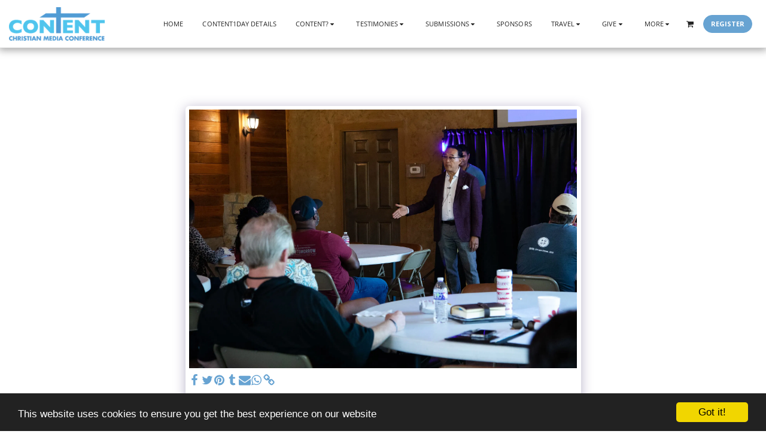

--- FILE ---
content_type: text/html; charset=utf-8
request_url: https://www.google.com/recaptcha/api2/anchor?ar=1&k=6LektKoUAAAAAFTSxvJZIXR5XNNKyrZZucAtJV05&co=aHR0cHM6Ly93d3cuY2hyaXN0aWFubWVkaWFjb25mZXJlbmNlLmNvbTo0NDM.&hl=en&v=PoyoqOPhxBO7pBk68S4YbpHZ&size=normal&anchor-ms=20000&execute-ms=30000&cb=i3kfd9qbxnw8
body_size: 49508
content:
<!DOCTYPE HTML><html dir="ltr" lang="en"><head><meta http-equiv="Content-Type" content="text/html; charset=UTF-8">
<meta http-equiv="X-UA-Compatible" content="IE=edge">
<title>reCAPTCHA</title>
<style type="text/css">
/* cyrillic-ext */
@font-face {
  font-family: 'Roboto';
  font-style: normal;
  font-weight: 400;
  font-stretch: 100%;
  src: url(//fonts.gstatic.com/s/roboto/v48/KFO7CnqEu92Fr1ME7kSn66aGLdTylUAMa3GUBHMdazTgWw.woff2) format('woff2');
  unicode-range: U+0460-052F, U+1C80-1C8A, U+20B4, U+2DE0-2DFF, U+A640-A69F, U+FE2E-FE2F;
}
/* cyrillic */
@font-face {
  font-family: 'Roboto';
  font-style: normal;
  font-weight: 400;
  font-stretch: 100%;
  src: url(//fonts.gstatic.com/s/roboto/v48/KFO7CnqEu92Fr1ME7kSn66aGLdTylUAMa3iUBHMdazTgWw.woff2) format('woff2');
  unicode-range: U+0301, U+0400-045F, U+0490-0491, U+04B0-04B1, U+2116;
}
/* greek-ext */
@font-face {
  font-family: 'Roboto';
  font-style: normal;
  font-weight: 400;
  font-stretch: 100%;
  src: url(//fonts.gstatic.com/s/roboto/v48/KFO7CnqEu92Fr1ME7kSn66aGLdTylUAMa3CUBHMdazTgWw.woff2) format('woff2');
  unicode-range: U+1F00-1FFF;
}
/* greek */
@font-face {
  font-family: 'Roboto';
  font-style: normal;
  font-weight: 400;
  font-stretch: 100%;
  src: url(//fonts.gstatic.com/s/roboto/v48/KFO7CnqEu92Fr1ME7kSn66aGLdTylUAMa3-UBHMdazTgWw.woff2) format('woff2');
  unicode-range: U+0370-0377, U+037A-037F, U+0384-038A, U+038C, U+038E-03A1, U+03A3-03FF;
}
/* math */
@font-face {
  font-family: 'Roboto';
  font-style: normal;
  font-weight: 400;
  font-stretch: 100%;
  src: url(//fonts.gstatic.com/s/roboto/v48/KFO7CnqEu92Fr1ME7kSn66aGLdTylUAMawCUBHMdazTgWw.woff2) format('woff2');
  unicode-range: U+0302-0303, U+0305, U+0307-0308, U+0310, U+0312, U+0315, U+031A, U+0326-0327, U+032C, U+032F-0330, U+0332-0333, U+0338, U+033A, U+0346, U+034D, U+0391-03A1, U+03A3-03A9, U+03B1-03C9, U+03D1, U+03D5-03D6, U+03F0-03F1, U+03F4-03F5, U+2016-2017, U+2034-2038, U+203C, U+2040, U+2043, U+2047, U+2050, U+2057, U+205F, U+2070-2071, U+2074-208E, U+2090-209C, U+20D0-20DC, U+20E1, U+20E5-20EF, U+2100-2112, U+2114-2115, U+2117-2121, U+2123-214F, U+2190, U+2192, U+2194-21AE, U+21B0-21E5, U+21F1-21F2, U+21F4-2211, U+2213-2214, U+2216-22FF, U+2308-230B, U+2310, U+2319, U+231C-2321, U+2336-237A, U+237C, U+2395, U+239B-23B7, U+23D0, U+23DC-23E1, U+2474-2475, U+25AF, U+25B3, U+25B7, U+25BD, U+25C1, U+25CA, U+25CC, U+25FB, U+266D-266F, U+27C0-27FF, U+2900-2AFF, U+2B0E-2B11, U+2B30-2B4C, U+2BFE, U+3030, U+FF5B, U+FF5D, U+1D400-1D7FF, U+1EE00-1EEFF;
}
/* symbols */
@font-face {
  font-family: 'Roboto';
  font-style: normal;
  font-weight: 400;
  font-stretch: 100%;
  src: url(//fonts.gstatic.com/s/roboto/v48/KFO7CnqEu92Fr1ME7kSn66aGLdTylUAMaxKUBHMdazTgWw.woff2) format('woff2');
  unicode-range: U+0001-000C, U+000E-001F, U+007F-009F, U+20DD-20E0, U+20E2-20E4, U+2150-218F, U+2190, U+2192, U+2194-2199, U+21AF, U+21E6-21F0, U+21F3, U+2218-2219, U+2299, U+22C4-22C6, U+2300-243F, U+2440-244A, U+2460-24FF, U+25A0-27BF, U+2800-28FF, U+2921-2922, U+2981, U+29BF, U+29EB, U+2B00-2BFF, U+4DC0-4DFF, U+FFF9-FFFB, U+10140-1018E, U+10190-1019C, U+101A0, U+101D0-101FD, U+102E0-102FB, U+10E60-10E7E, U+1D2C0-1D2D3, U+1D2E0-1D37F, U+1F000-1F0FF, U+1F100-1F1AD, U+1F1E6-1F1FF, U+1F30D-1F30F, U+1F315, U+1F31C, U+1F31E, U+1F320-1F32C, U+1F336, U+1F378, U+1F37D, U+1F382, U+1F393-1F39F, U+1F3A7-1F3A8, U+1F3AC-1F3AF, U+1F3C2, U+1F3C4-1F3C6, U+1F3CA-1F3CE, U+1F3D4-1F3E0, U+1F3ED, U+1F3F1-1F3F3, U+1F3F5-1F3F7, U+1F408, U+1F415, U+1F41F, U+1F426, U+1F43F, U+1F441-1F442, U+1F444, U+1F446-1F449, U+1F44C-1F44E, U+1F453, U+1F46A, U+1F47D, U+1F4A3, U+1F4B0, U+1F4B3, U+1F4B9, U+1F4BB, U+1F4BF, U+1F4C8-1F4CB, U+1F4D6, U+1F4DA, U+1F4DF, U+1F4E3-1F4E6, U+1F4EA-1F4ED, U+1F4F7, U+1F4F9-1F4FB, U+1F4FD-1F4FE, U+1F503, U+1F507-1F50B, U+1F50D, U+1F512-1F513, U+1F53E-1F54A, U+1F54F-1F5FA, U+1F610, U+1F650-1F67F, U+1F687, U+1F68D, U+1F691, U+1F694, U+1F698, U+1F6AD, U+1F6B2, U+1F6B9-1F6BA, U+1F6BC, U+1F6C6-1F6CF, U+1F6D3-1F6D7, U+1F6E0-1F6EA, U+1F6F0-1F6F3, U+1F6F7-1F6FC, U+1F700-1F7FF, U+1F800-1F80B, U+1F810-1F847, U+1F850-1F859, U+1F860-1F887, U+1F890-1F8AD, U+1F8B0-1F8BB, U+1F8C0-1F8C1, U+1F900-1F90B, U+1F93B, U+1F946, U+1F984, U+1F996, U+1F9E9, U+1FA00-1FA6F, U+1FA70-1FA7C, U+1FA80-1FA89, U+1FA8F-1FAC6, U+1FACE-1FADC, U+1FADF-1FAE9, U+1FAF0-1FAF8, U+1FB00-1FBFF;
}
/* vietnamese */
@font-face {
  font-family: 'Roboto';
  font-style: normal;
  font-weight: 400;
  font-stretch: 100%;
  src: url(//fonts.gstatic.com/s/roboto/v48/KFO7CnqEu92Fr1ME7kSn66aGLdTylUAMa3OUBHMdazTgWw.woff2) format('woff2');
  unicode-range: U+0102-0103, U+0110-0111, U+0128-0129, U+0168-0169, U+01A0-01A1, U+01AF-01B0, U+0300-0301, U+0303-0304, U+0308-0309, U+0323, U+0329, U+1EA0-1EF9, U+20AB;
}
/* latin-ext */
@font-face {
  font-family: 'Roboto';
  font-style: normal;
  font-weight: 400;
  font-stretch: 100%;
  src: url(//fonts.gstatic.com/s/roboto/v48/KFO7CnqEu92Fr1ME7kSn66aGLdTylUAMa3KUBHMdazTgWw.woff2) format('woff2');
  unicode-range: U+0100-02BA, U+02BD-02C5, U+02C7-02CC, U+02CE-02D7, U+02DD-02FF, U+0304, U+0308, U+0329, U+1D00-1DBF, U+1E00-1E9F, U+1EF2-1EFF, U+2020, U+20A0-20AB, U+20AD-20C0, U+2113, U+2C60-2C7F, U+A720-A7FF;
}
/* latin */
@font-face {
  font-family: 'Roboto';
  font-style: normal;
  font-weight: 400;
  font-stretch: 100%;
  src: url(//fonts.gstatic.com/s/roboto/v48/KFO7CnqEu92Fr1ME7kSn66aGLdTylUAMa3yUBHMdazQ.woff2) format('woff2');
  unicode-range: U+0000-00FF, U+0131, U+0152-0153, U+02BB-02BC, U+02C6, U+02DA, U+02DC, U+0304, U+0308, U+0329, U+2000-206F, U+20AC, U+2122, U+2191, U+2193, U+2212, U+2215, U+FEFF, U+FFFD;
}
/* cyrillic-ext */
@font-face {
  font-family: 'Roboto';
  font-style: normal;
  font-weight: 500;
  font-stretch: 100%;
  src: url(//fonts.gstatic.com/s/roboto/v48/KFO7CnqEu92Fr1ME7kSn66aGLdTylUAMa3GUBHMdazTgWw.woff2) format('woff2');
  unicode-range: U+0460-052F, U+1C80-1C8A, U+20B4, U+2DE0-2DFF, U+A640-A69F, U+FE2E-FE2F;
}
/* cyrillic */
@font-face {
  font-family: 'Roboto';
  font-style: normal;
  font-weight: 500;
  font-stretch: 100%;
  src: url(//fonts.gstatic.com/s/roboto/v48/KFO7CnqEu92Fr1ME7kSn66aGLdTylUAMa3iUBHMdazTgWw.woff2) format('woff2');
  unicode-range: U+0301, U+0400-045F, U+0490-0491, U+04B0-04B1, U+2116;
}
/* greek-ext */
@font-face {
  font-family: 'Roboto';
  font-style: normal;
  font-weight: 500;
  font-stretch: 100%;
  src: url(//fonts.gstatic.com/s/roboto/v48/KFO7CnqEu92Fr1ME7kSn66aGLdTylUAMa3CUBHMdazTgWw.woff2) format('woff2');
  unicode-range: U+1F00-1FFF;
}
/* greek */
@font-face {
  font-family: 'Roboto';
  font-style: normal;
  font-weight: 500;
  font-stretch: 100%;
  src: url(//fonts.gstatic.com/s/roboto/v48/KFO7CnqEu92Fr1ME7kSn66aGLdTylUAMa3-UBHMdazTgWw.woff2) format('woff2');
  unicode-range: U+0370-0377, U+037A-037F, U+0384-038A, U+038C, U+038E-03A1, U+03A3-03FF;
}
/* math */
@font-face {
  font-family: 'Roboto';
  font-style: normal;
  font-weight: 500;
  font-stretch: 100%;
  src: url(//fonts.gstatic.com/s/roboto/v48/KFO7CnqEu92Fr1ME7kSn66aGLdTylUAMawCUBHMdazTgWw.woff2) format('woff2');
  unicode-range: U+0302-0303, U+0305, U+0307-0308, U+0310, U+0312, U+0315, U+031A, U+0326-0327, U+032C, U+032F-0330, U+0332-0333, U+0338, U+033A, U+0346, U+034D, U+0391-03A1, U+03A3-03A9, U+03B1-03C9, U+03D1, U+03D5-03D6, U+03F0-03F1, U+03F4-03F5, U+2016-2017, U+2034-2038, U+203C, U+2040, U+2043, U+2047, U+2050, U+2057, U+205F, U+2070-2071, U+2074-208E, U+2090-209C, U+20D0-20DC, U+20E1, U+20E5-20EF, U+2100-2112, U+2114-2115, U+2117-2121, U+2123-214F, U+2190, U+2192, U+2194-21AE, U+21B0-21E5, U+21F1-21F2, U+21F4-2211, U+2213-2214, U+2216-22FF, U+2308-230B, U+2310, U+2319, U+231C-2321, U+2336-237A, U+237C, U+2395, U+239B-23B7, U+23D0, U+23DC-23E1, U+2474-2475, U+25AF, U+25B3, U+25B7, U+25BD, U+25C1, U+25CA, U+25CC, U+25FB, U+266D-266F, U+27C0-27FF, U+2900-2AFF, U+2B0E-2B11, U+2B30-2B4C, U+2BFE, U+3030, U+FF5B, U+FF5D, U+1D400-1D7FF, U+1EE00-1EEFF;
}
/* symbols */
@font-face {
  font-family: 'Roboto';
  font-style: normal;
  font-weight: 500;
  font-stretch: 100%;
  src: url(//fonts.gstatic.com/s/roboto/v48/KFO7CnqEu92Fr1ME7kSn66aGLdTylUAMaxKUBHMdazTgWw.woff2) format('woff2');
  unicode-range: U+0001-000C, U+000E-001F, U+007F-009F, U+20DD-20E0, U+20E2-20E4, U+2150-218F, U+2190, U+2192, U+2194-2199, U+21AF, U+21E6-21F0, U+21F3, U+2218-2219, U+2299, U+22C4-22C6, U+2300-243F, U+2440-244A, U+2460-24FF, U+25A0-27BF, U+2800-28FF, U+2921-2922, U+2981, U+29BF, U+29EB, U+2B00-2BFF, U+4DC0-4DFF, U+FFF9-FFFB, U+10140-1018E, U+10190-1019C, U+101A0, U+101D0-101FD, U+102E0-102FB, U+10E60-10E7E, U+1D2C0-1D2D3, U+1D2E0-1D37F, U+1F000-1F0FF, U+1F100-1F1AD, U+1F1E6-1F1FF, U+1F30D-1F30F, U+1F315, U+1F31C, U+1F31E, U+1F320-1F32C, U+1F336, U+1F378, U+1F37D, U+1F382, U+1F393-1F39F, U+1F3A7-1F3A8, U+1F3AC-1F3AF, U+1F3C2, U+1F3C4-1F3C6, U+1F3CA-1F3CE, U+1F3D4-1F3E0, U+1F3ED, U+1F3F1-1F3F3, U+1F3F5-1F3F7, U+1F408, U+1F415, U+1F41F, U+1F426, U+1F43F, U+1F441-1F442, U+1F444, U+1F446-1F449, U+1F44C-1F44E, U+1F453, U+1F46A, U+1F47D, U+1F4A3, U+1F4B0, U+1F4B3, U+1F4B9, U+1F4BB, U+1F4BF, U+1F4C8-1F4CB, U+1F4D6, U+1F4DA, U+1F4DF, U+1F4E3-1F4E6, U+1F4EA-1F4ED, U+1F4F7, U+1F4F9-1F4FB, U+1F4FD-1F4FE, U+1F503, U+1F507-1F50B, U+1F50D, U+1F512-1F513, U+1F53E-1F54A, U+1F54F-1F5FA, U+1F610, U+1F650-1F67F, U+1F687, U+1F68D, U+1F691, U+1F694, U+1F698, U+1F6AD, U+1F6B2, U+1F6B9-1F6BA, U+1F6BC, U+1F6C6-1F6CF, U+1F6D3-1F6D7, U+1F6E0-1F6EA, U+1F6F0-1F6F3, U+1F6F7-1F6FC, U+1F700-1F7FF, U+1F800-1F80B, U+1F810-1F847, U+1F850-1F859, U+1F860-1F887, U+1F890-1F8AD, U+1F8B0-1F8BB, U+1F8C0-1F8C1, U+1F900-1F90B, U+1F93B, U+1F946, U+1F984, U+1F996, U+1F9E9, U+1FA00-1FA6F, U+1FA70-1FA7C, U+1FA80-1FA89, U+1FA8F-1FAC6, U+1FACE-1FADC, U+1FADF-1FAE9, U+1FAF0-1FAF8, U+1FB00-1FBFF;
}
/* vietnamese */
@font-face {
  font-family: 'Roboto';
  font-style: normal;
  font-weight: 500;
  font-stretch: 100%;
  src: url(//fonts.gstatic.com/s/roboto/v48/KFO7CnqEu92Fr1ME7kSn66aGLdTylUAMa3OUBHMdazTgWw.woff2) format('woff2');
  unicode-range: U+0102-0103, U+0110-0111, U+0128-0129, U+0168-0169, U+01A0-01A1, U+01AF-01B0, U+0300-0301, U+0303-0304, U+0308-0309, U+0323, U+0329, U+1EA0-1EF9, U+20AB;
}
/* latin-ext */
@font-face {
  font-family: 'Roboto';
  font-style: normal;
  font-weight: 500;
  font-stretch: 100%;
  src: url(//fonts.gstatic.com/s/roboto/v48/KFO7CnqEu92Fr1ME7kSn66aGLdTylUAMa3KUBHMdazTgWw.woff2) format('woff2');
  unicode-range: U+0100-02BA, U+02BD-02C5, U+02C7-02CC, U+02CE-02D7, U+02DD-02FF, U+0304, U+0308, U+0329, U+1D00-1DBF, U+1E00-1E9F, U+1EF2-1EFF, U+2020, U+20A0-20AB, U+20AD-20C0, U+2113, U+2C60-2C7F, U+A720-A7FF;
}
/* latin */
@font-face {
  font-family: 'Roboto';
  font-style: normal;
  font-weight: 500;
  font-stretch: 100%;
  src: url(//fonts.gstatic.com/s/roboto/v48/KFO7CnqEu92Fr1ME7kSn66aGLdTylUAMa3yUBHMdazQ.woff2) format('woff2');
  unicode-range: U+0000-00FF, U+0131, U+0152-0153, U+02BB-02BC, U+02C6, U+02DA, U+02DC, U+0304, U+0308, U+0329, U+2000-206F, U+20AC, U+2122, U+2191, U+2193, U+2212, U+2215, U+FEFF, U+FFFD;
}
/* cyrillic-ext */
@font-face {
  font-family: 'Roboto';
  font-style: normal;
  font-weight: 900;
  font-stretch: 100%;
  src: url(//fonts.gstatic.com/s/roboto/v48/KFO7CnqEu92Fr1ME7kSn66aGLdTylUAMa3GUBHMdazTgWw.woff2) format('woff2');
  unicode-range: U+0460-052F, U+1C80-1C8A, U+20B4, U+2DE0-2DFF, U+A640-A69F, U+FE2E-FE2F;
}
/* cyrillic */
@font-face {
  font-family: 'Roboto';
  font-style: normal;
  font-weight: 900;
  font-stretch: 100%;
  src: url(//fonts.gstatic.com/s/roboto/v48/KFO7CnqEu92Fr1ME7kSn66aGLdTylUAMa3iUBHMdazTgWw.woff2) format('woff2');
  unicode-range: U+0301, U+0400-045F, U+0490-0491, U+04B0-04B1, U+2116;
}
/* greek-ext */
@font-face {
  font-family: 'Roboto';
  font-style: normal;
  font-weight: 900;
  font-stretch: 100%;
  src: url(//fonts.gstatic.com/s/roboto/v48/KFO7CnqEu92Fr1ME7kSn66aGLdTylUAMa3CUBHMdazTgWw.woff2) format('woff2');
  unicode-range: U+1F00-1FFF;
}
/* greek */
@font-face {
  font-family: 'Roboto';
  font-style: normal;
  font-weight: 900;
  font-stretch: 100%;
  src: url(//fonts.gstatic.com/s/roboto/v48/KFO7CnqEu92Fr1ME7kSn66aGLdTylUAMa3-UBHMdazTgWw.woff2) format('woff2');
  unicode-range: U+0370-0377, U+037A-037F, U+0384-038A, U+038C, U+038E-03A1, U+03A3-03FF;
}
/* math */
@font-face {
  font-family: 'Roboto';
  font-style: normal;
  font-weight: 900;
  font-stretch: 100%;
  src: url(//fonts.gstatic.com/s/roboto/v48/KFO7CnqEu92Fr1ME7kSn66aGLdTylUAMawCUBHMdazTgWw.woff2) format('woff2');
  unicode-range: U+0302-0303, U+0305, U+0307-0308, U+0310, U+0312, U+0315, U+031A, U+0326-0327, U+032C, U+032F-0330, U+0332-0333, U+0338, U+033A, U+0346, U+034D, U+0391-03A1, U+03A3-03A9, U+03B1-03C9, U+03D1, U+03D5-03D6, U+03F0-03F1, U+03F4-03F5, U+2016-2017, U+2034-2038, U+203C, U+2040, U+2043, U+2047, U+2050, U+2057, U+205F, U+2070-2071, U+2074-208E, U+2090-209C, U+20D0-20DC, U+20E1, U+20E5-20EF, U+2100-2112, U+2114-2115, U+2117-2121, U+2123-214F, U+2190, U+2192, U+2194-21AE, U+21B0-21E5, U+21F1-21F2, U+21F4-2211, U+2213-2214, U+2216-22FF, U+2308-230B, U+2310, U+2319, U+231C-2321, U+2336-237A, U+237C, U+2395, U+239B-23B7, U+23D0, U+23DC-23E1, U+2474-2475, U+25AF, U+25B3, U+25B7, U+25BD, U+25C1, U+25CA, U+25CC, U+25FB, U+266D-266F, U+27C0-27FF, U+2900-2AFF, U+2B0E-2B11, U+2B30-2B4C, U+2BFE, U+3030, U+FF5B, U+FF5D, U+1D400-1D7FF, U+1EE00-1EEFF;
}
/* symbols */
@font-face {
  font-family: 'Roboto';
  font-style: normal;
  font-weight: 900;
  font-stretch: 100%;
  src: url(//fonts.gstatic.com/s/roboto/v48/KFO7CnqEu92Fr1ME7kSn66aGLdTylUAMaxKUBHMdazTgWw.woff2) format('woff2');
  unicode-range: U+0001-000C, U+000E-001F, U+007F-009F, U+20DD-20E0, U+20E2-20E4, U+2150-218F, U+2190, U+2192, U+2194-2199, U+21AF, U+21E6-21F0, U+21F3, U+2218-2219, U+2299, U+22C4-22C6, U+2300-243F, U+2440-244A, U+2460-24FF, U+25A0-27BF, U+2800-28FF, U+2921-2922, U+2981, U+29BF, U+29EB, U+2B00-2BFF, U+4DC0-4DFF, U+FFF9-FFFB, U+10140-1018E, U+10190-1019C, U+101A0, U+101D0-101FD, U+102E0-102FB, U+10E60-10E7E, U+1D2C0-1D2D3, U+1D2E0-1D37F, U+1F000-1F0FF, U+1F100-1F1AD, U+1F1E6-1F1FF, U+1F30D-1F30F, U+1F315, U+1F31C, U+1F31E, U+1F320-1F32C, U+1F336, U+1F378, U+1F37D, U+1F382, U+1F393-1F39F, U+1F3A7-1F3A8, U+1F3AC-1F3AF, U+1F3C2, U+1F3C4-1F3C6, U+1F3CA-1F3CE, U+1F3D4-1F3E0, U+1F3ED, U+1F3F1-1F3F3, U+1F3F5-1F3F7, U+1F408, U+1F415, U+1F41F, U+1F426, U+1F43F, U+1F441-1F442, U+1F444, U+1F446-1F449, U+1F44C-1F44E, U+1F453, U+1F46A, U+1F47D, U+1F4A3, U+1F4B0, U+1F4B3, U+1F4B9, U+1F4BB, U+1F4BF, U+1F4C8-1F4CB, U+1F4D6, U+1F4DA, U+1F4DF, U+1F4E3-1F4E6, U+1F4EA-1F4ED, U+1F4F7, U+1F4F9-1F4FB, U+1F4FD-1F4FE, U+1F503, U+1F507-1F50B, U+1F50D, U+1F512-1F513, U+1F53E-1F54A, U+1F54F-1F5FA, U+1F610, U+1F650-1F67F, U+1F687, U+1F68D, U+1F691, U+1F694, U+1F698, U+1F6AD, U+1F6B2, U+1F6B9-1F6BA, U+1F6BC, U+1F6C6-1F6CF, U+1F6D3-1F6D7, U+1F6E0-1F6EA, U+1F6F0-1F6F3, U+1F6F7-1F6FC, U+1F700-1F7FF, U+1F800-1F80B, U+1F810-1F847, U+1F850-1F859, U+1F860-1F887, U+1F890-1F8AD, U+1F8B0-1F8BB, U+1F8C0-1F8C1, U+1F900-1F90B, U+1F93B, U+1F946, U+1F984, U+1F996, U+1F9E9, U+1FA00-1FA6F, U+1FA70-1FA7C, U+1FA80-1FA89, U+1FA8F-1FAC6, U+1FACE-1FADC, U+1FADF-1FAE9, U+1FAF0-1FAF8, U+1FB00-1FBFF;
}
/* vietnamese */
@font-face {
  font-family: 'Roboto';
  font-style: normal;
  font-weight: 900;
  font-stretch: 100%;
  src: url(//fonts.gstatic.com/s/roboto/v48/KFO7CnqEu92Fr1ME7kSn66aGLdTylUAMa3OUBHMdazTgWw.woff2) format('woff2');
  unicode-range: U+0102-0103, U+0110-0111, U+0128-0129, U+0168-0169, U+01A0-01A1, U+01AF-01B0, U+0300-0301, U+0303-0304, U+0308-0309, U+0323, U+0329, U+1EA0-1EF9, U+20AB;
}
/* latin-ext */
@font-face {
  font-family: 'Roboto';
  font-style: normal;
  font-weight: 900;
  font-stretch: 100%;
  src: url(//fonts.gstatic.com/s/roboto/v48/KFO7CnqEu92Fr1ME7kSn66aGLdTylUAMa3KUBHMdazTgWw.woff2) format('woff2');
  unicode-range: U+0100-02BA, U+02BD-02C5, U+02C7-02CC, U+02CE-02D7, U+02DD-02FF, U+0304, U+0308, U+0329, U+1D00-1DBF, U+1E00-1E9F, U+1EF2-1EFF, U+2020, U+20A0-20AB, U+20AD-20C0, U+2113, U+2C60-2C7F, U+A720-A7FF;
}
/* latin */
@font-face {
  font-family: 'Roboto';
  font-style: normal;
  font-weight: 900;
  font-stretch: 100%;
  src: url(//fonts.gstatic.com/s/roboto/v48/KFO7CnqEu92Fr1ME7kSn66aGLdTylUAMa3yUBHMdazQ.woff2) format('woff2');
  unicode-range: U+0000-00FF, U+0131, U+0152-0153, U+02BB-02BC, U+02C6, U+02DA, U+02DC, U+0304, U+0308, U+0329, U+2000-206F, U+20AC, U+2122, U+2191, U+2193, U+2212, U+2215, U+FEFF, U+FFFD;
}

</style>
<link rel="stylesheet" type="text/css" href="https://www.gstatic.com/recaptcha/releases/PoyoqOPhxBO7pBk68S4YbpHZ/styles__ltr.css">
<script nonce="4Z_UCTKlTKuq3RgkI4d7Ww" type="text/javascript">window['__recaptcha_api'] = 'https://www.google.com/recaptcha/api2/';</script>
<script type="text/javascript" src="https://www.gstatic.com/recaptcha/releases/PoyoqOPhxBO7pBk68S4YbpHZ/recaptcha__en.js" nonce="4Z_UCTKlTKuq3RgkI4d7Ww">
      
    </script></head>
<body><div id="rc-anchor-alert" class="rc-anchor-alert"></div>
<input type="hidden" id="recaptcha-token" value="[base64]">
<script type="text/javascript" nonce="4Z_UCTKlTKuq3RgkI4d7Ww">
      recaptcha.anchor.Main.init("[\x22ainput\x22,[\x22bgdata\x22,\x22\x22,\[base64]/[base64]/bmV3IFpbdF0obVswXSk6Sz09Mj9uZXcgWlt0XShtWzBdLG1bMV0pOks9PTM/bmV3IFpbdF0obVswXSxtWzFdLG1bMl0pOks9PTQ/[base64]/[base64]/[base64]/[base64]/[base64]/[base64]/[base64]/[base64]/[base64]/[base64]/[base64]/[base64]/[base64]/[base64]\\u003d\\u003d\x22,\[base64]\x22,\x22TcOww7XCicO7FsOdwrnClHk2G8OeEVTChHkIw6bDqyLCpXk9RsO2w4UCw4zCilNtDw/DlsKmw7gxEMKSw4XDr8OdWMOAwroYcS/CmVbDiT9Ww5TContaQcKNFFTDqQ9Jw7plesKOB8K0OcKxWFoMwpImwpN/w6Mkw4Rlw6zDtxMpRXYlMsKAw6B4OsO0wo7Dh8OwN8Kpw7rDr15+HcOiU8K7T3DCrR5kwoRkw7TCoWpvZgFCw7HCg2AswollA8OPLMOkBSgDCyBqwrfCt2B3wojCq1fCu2DDq8K2XU/CkE9WFcO1w7F+w5soHsOxIEsYRsOTbcKYw6xsw5cvNilLa8O1w63Cp8OxL8K8OC/CqsKDC8KMwp3Dm8Ofw4YYw7zDrMO2wqpoDCoxwpfDjMOnTVfDpcO8TcOiwpU0UMOTQ1NZRjbDm8K7a8KewqfCkMO2YG/CgS/DhWnCpwdYX8OAAsOBwozDj8OLwpVewqpPXHhuEcOUwo0RKsOxSwPCusK+bkLDnA0HVEN0NVzCtcKewpQvACbCicKCWn7Djg/[base64]/GlvCocKvw40Sw5xew44kIMKkw4ptw4N/NBPDux7CjMK/w6Utw4wow53Cj8KED8KbXzvDgsOCFsOECXrCmsKqHhDDtnFkfRPDmDvDu1kxa8OFGcKDwpnDssK0XsKewro7w5E6UmExwrEhw5DCncOBYsKLw7QSwrY9BcKNwqXCjcOMwo0SHcKHw45mwp3ChWjCtsO5w6TCscK/w4hBDsKcV8KZwoLDrBXCjMKwwrEwOSEQfUPCjcK9QkoTMMKIVkPCi8OhwpvDtQcFw63DkUbCmnnCsAdFDMKkwrfCvlddwpXCgyFSwoLCsl3CvsKULEQ7wprCqcKsw7nDgFbCjcOxBsOeRgAXHh1kVcOowp/Dnl1SYAnDqsOewpfDrMK+a8Khw4ZAYw/CpsOCbxQawqzCvcOww79rw7YLw5PCmMO3a3UDecODCMOzw53CgsOXRcKcw4AgJcKcwqbDujpXRMKTd8OnMMOqNsKvJxDDscOdXFtwNxdywq9GIzVHKMKvwpxfdgVAw58Yw6/CtRzDpn9WwptqTTTCt8K9wqAbDsO7wqkvwq7DomrChyxwE2PClsK6K8O8BWTDkV3DtjMQw4vCh0RXKcKAwpdeQizDlsOIwq/DjcOAw5/CusOqW8OUOMKgX8OEQMOSwrp9fsKyewgswq/[base64]/cMKtYF/[base64]/CtV1Ow51GSsKCw4l2cnHCosKVX8KCwqoHwqECRn4XPMOhw6HDpsO+acK1BsO6w4LCkDgHw6zCmsKcB8KUNTjCgXBIwpTCp8Kiw67Dv8K9w6cmLsO2w5k9HMKlGXkyw7vCtXUPYltwJB/[base64]/Cv2UFw4LCqy3CncKMwp7CsE3DvyrCpsOeEBJHKMOrw5pSwp7CgMOTwp8bwrl+w6YPSMODwqTDncK2O0LCiMORwpc9w6zDhxAtw5DDqcKWCXYfcz/CgDNpYMOzaE7Dl8KmwpnCtC7Cr8OXw4jCusKWwpI+f8KiUcK0OcOWwozDtEpAwop4wo7CjV8ROcKoS8K1UBjCsH8ZEMKmwojDrcOdKwACCGjCrGjCgHbCq3USDcOQfsOZYm/ChVrDqQ3DnFfDrsOGTcOMwqLDrMO1woNmHhfDtcOkIsOewqPCncKrFsKPRQxXTnPDncOYOcOKLE0Cw7xZw7HDgwkYw6DDoMKLwp4vw6k/UlMXDi5bwqxXwrvCl3krf8K7w5zCswwiBjzDrAd9KcKEQsO5fx/Di8OwwqM+AMKjGwIHw4c8w5fDsMO0BRXDkGHDu8KhIyIQw7TCh8Kpw4XCscOLwp/CiVMXwp3CpkbCicOnFFxZaxomwqfCv8ORw6LCs8K3w54zXCBze1QgwqXCuXPDnkrClsO2w73DiMKLZFLDpEfCs8Omw6TDp8KiwrElSj/CplA3QTvDtcOXO2XCgXzCt8Ofwr/CnEwlURh1w6fDs13CuxhVEVp5wp7DkjphcRxkDcKNQMOmKiXDrMKoaMOlw5MnRi5Awr/CuMOHD8KBCgMVAcKSw47Dl03DoE0zw6DChsO0wq3CocK4w7XDtsKdw74owpvCtsOGO8KmwqTDoA86wq94S2TDssOJw4PDhcKAKsO4T2jDuMOCaRPDk37DhMKwwr0sJcK2w63DpHjCocKGZRlVNMKUTcO5w7DDhsKbwrZLwr/DlHJHw6DDjsKAwq8ZN8OtC8KQMlTCiMOuKcK6wq8PFkApWcKUw51Fwp9nBcKcc8Ktw6/CnFfCgcKGJcODQE7DgcOhNsK+F8OKw7dUw4zCvsKDV0sgNMO1NAYHw6Y9w5MKWnUae8KkEAVQHMOQMTjDhS3ClsKHwqo0w5bDgcKDw7XCrMKQQHUFwqZORcKTIATChcKDwoJwIAMiw5/[base64]/CmjYLRsKbw5ltwr3Dr8O4w4PCjD4kCW7DmMKVwp19wrXCiih+YcO/B8Khw4F2w5g9SwfDjMOMwq7CvB5Gw5TCnEJpw7TDvk0AwoTDnkZbwr1UOi7ClXzDhcObwqbChMKUwqh1w5rCncKPcwfDusONWsOlwos/wp8Kw5zCtUAnw6M0wpbDknNVw6bCo8Kswr94RDrDlUMPw4bCvHrDk2bDr8KLEMKAacK0wpLCvsOZw5TCv8KsGcK8wprDmcKxw4Fpw5tFQgQ/[base64]/SgjDqMOPGi87CcOsYcO/woDDuCHDnMKsw4HDlMO9w5HDi0BdJDsLwqMYKx7DvcKfwpk1w7Aow7A9wq/DocKHJSNnw4Jyw63Ct0zDnsOTdMOHFMO/[base64]/DjMK7w41ENsKeUsKCecOrAMK3wrxcwoAPw6vCrmZXwp7CilBzwrXDrBNaw7bDkER8a2VeT8Kaw5UvFMKoN8OJccKFM8K6b38xwq9YDQ/DrcOMwrLDkj/DqgozwqJfM8KnP8K+wq/CskNqQsOew6rDtjoow7HDmcO3wp9yw6PDlsKGGDbDicODX30zw7LCrsKZw5Fhw4gHw7vDsyh9wq3DkAx4w4/CscOtHcKYwqYFVcK9wqpaw5Fsw4DClMOBwpFJHsOOw43CpcKDw4RfwpfCrcOYw6LDmUHCkzoLOBvDgxhbVSl/F8OOY8OEw5sdwoIiw5bDvj0/w40PwrvDrxHCusKywrzDuMOuCcK2wrxWwrU8AEZ7PMOCw7sZwo7DjcKHwq3DjFTDnsO+NhRYTMKXCidefSAFCgfDoB5OwqbDjEVTX8KsF8OGw6DCmFLCvVwZwoctbcOULi58wpZbAX7DusKTw4BPwrJmY3zDm3AQV8Knw4Z7DsO3EFXCrsKEwo/DqmDDs8Okwp91w7lTA8OhQcKowpfDvsOoOEHCmsOaw7nDlMOVKnvDtlzDnzUCwo57wqvDm8OcdUjCiRHClcOkdBvCmsOSw5dRCMO/wosDwp4EMCwNbcKLE1zCtMOVw7J0w7TDu8OVw7gJWSXDnkzCuEdow6cRwpYyDB4dw4FYVDDDvylRw6/DjsKqD0sNw5Y5w5AWwofCrzvDmR7Co8O+w5/DoMKCOglGS8KxwpLDuCvDtww9OMOeP8Ouw4wWIMOIwoHDlcKOwoLDvsOJPiladTPDlVrCvsOwwqjCjyw8woTDk8OlDVDDncKNdcOqZsKPwoPDsAfCjgtbTWfCrmM6wpDChyxjSMOwFsK/c2fDjkTCglQ5VsOlNMK+wonCgkgrw53CrcKYwr5yAC3ClmdIMz/DjDwWwqfDkl3CikjCnChkwoYFwonCkH0NG2s5KsKqFlJwccO6wrFQwr87wpNUwpQJMEnDhB1zDcO6XsK3w4XCi8OOw7zCkUgBVsOwwqArV8OXA3A7Xl5mwocEwrZTwrrDlMKzGsOcw53Du8OSfBgZCH/DisOcw4Mgw5RMwp3DmmTCnsKPwq8hwpvCkifCicOJGxwDFEDDhcOvYhYpw6jDri7CjcOFw7JEFlwswoxmLcKEbsKpw68EwqVlBMKrw7/DosOSB8KcwpREPQTDmVtNQMKbU0/CoG94wpjColhUwqZ7ZcOKfFbCrQzDksOpWmfCnmguw61Ed8KbVMKWaHd7VV7CkzLCmMKPQ1LCvG/[base64]/CvsKnw6jCuCjDgQLDnMKiUALCo8OJdBXDocKIwq3DsGjDtsKDBjnDsMKxOMKBwrzCjwXClidXw7MICGHCm8O2CMKhcsKvbsO/UsKVwrggX17CkCjDnMKaF8OPwqvDjUjCozYQw5/CosKPw4XCh8O/YRnCu8OwwrpOCxvCmsOvIVJoeUzDlsKLEQYQdcKOKcKhcsKlw4jCqMORdcOBRsOWw54KB1DCp8OVw4nCkcOAw7tSwp/CsxlXJ8KdHWTCn8OjdxZXwrdjwpBLR8KVwqc7w5t8woXCh0HDncK8UcKkwpZXwr54w5TCjiUIw4jDo1PClMOjw4FscQRowr3Di0FGwrsyQMOBw6XDsn1iw5fCg8KgGcKwGxbCoS/DrV9bwoBUwqA4DMOBQnEqwpLCrcOCw4LDpcOEw5jChMOJK8KnO8KZwrjCicOCwpnCtcKZdcOQwpc1w5xzRMONw5zClcOew7/DjcKqw57CqyltwpHCt30TOSbCsXHCqQISwr3ClMO3WMKOwqDDsMKOw5g1VFTCqzPCkMKtwqHCjRwZwrIzc8O1w7XCksKuw5jDiMKnBcObIMKcw6/[base64]/[base64]/CpVvDp8Kyw6fDv1VCf8KrwoMID3gnfGPCmsOPTmjDu8KmwopJwoUzU3XDqDYCwqfDu8K+wrXCsMKfw4tudlwACG0kQRjClMOqdxhmw57CuD/Cmn0Ywq8ew7sQwpDDv8K0wooNw63Cv8KfwoLDph7DpRbDhhkWwqFPLU3Ch8KTw4PCqMKHwpvCtcK7dsO+esOgw6zDonbDj8Kvw4BWw7/[base64]/DuMK0w59OCcKvwoRNFcKpw44zOcK1ZEPCtsKpL8KeQH7Dmkhjwo4ARULCu8KKwrnDjsOpw4rDmsOqeFUAwozDjsKVwrw1T3HDn8OoeFXDt8OzY3XDssObw7QEXsODR8OOwrUKQm/DpMKYw4HDnifCs8Kyw5rDtXDDmcKcwrMzTH9NJEkMwrnDu8K0QCLDu1c+CcOHw5lfw5YJw5dRHWnCs8ObM23Cr8OLGcOjw7DDvxk6w6/CmlVOwpRJwpPDrSfDgMKRwot/McKiwoPDtcObw77Cu8KiwplhbUbDpSJcKMO7w63Cp8O7w6bDqsKIwq3Cq8KmLcOcdnLCiMO9wq4/UVZUCMOVPm3CssKFwo3Co8OWUcK5wrjDgmjCk8KqwofDkxRgw4DCv8KNBMO8DsKXRHR4O8KpTRksCjrCmDZDw5AKfB5QUMKLw5jDmUzDjWLDusObDMOjYMOnwpnCu8K0wrbCinY/w5FLw68Jc38OwpbDiMKvNWI1UsKXwqpjRsKNwpXCs3PDnsKoCsOQRsK8YMK9b8K3w6REwr1VwpMxw6MLwrAQfyTDghTCvl1Lw6gAwoo1JwfCusKVwoPCvMOWEm/DqyPDhMK9wrvCtCkWw7/Cg8K5aMKYVsOWw6/Ds31Jw5TCvgHDhsKRwpzCi8KLV8KPNDQ1woPCt3VMw5sEwqFVFTZGcl7DjMK3w7dqawV9w5nCijfDmAXDiUwYM3pKNVA2woBzwpbDrsOTwp7CocKUZcO/wocQwqYCwp9Fwq3DicOBwqPDv8K6KMKyID0ZcG5MV8O7w4dHw50Rwo0iw6LClj8jPldXaMKeMMKqVGLCp8O7fiRYwrnCucOvwoLCr2vDvU/[base64]/CuV4kXQjDuCbDrWwKJHYza8OFc8KBw6J9PC/CjwVFTcKefj98wocYw7PDqMKACMKnwpTChsKYw7w4w4R5O8KQB27DssOebcOYw4PDpzHCqcOnwrESWMO/RTDDiMKyAnpSTsOkwr/Dml/Ds8OkMR0pwpnCuzXCvsOWwp/CuMOXVSXDl8Oxwo/CoXbCo1MCw7/[base64]/CgsKbTUXCpsKzwqbDoMKcE8KjNGI2N8KYw5jDulthfRBQwp/DgMOBZsO6MlkiDMO9wofDncK6wotDw5fCtsOLKSnCg0V7eCYCV8OOw6RRwqzDvAvDssKIVMOXUMOfG11Bwq1vTw5QW1dpwpUHw6zDsMKbNcK3wpvDgF3CjsOxKsOQwot4w44Yw64nfF8teQvDo2lUV8KCwop4VxrDscO0ImFBw7R+T8OrEcOqbjQrw60/c8Oqw4vCmcKsbBHCkcOhN3Igw5cbUz9VecKuwqrCs1VzLcOJw5PCscKZwq3DmS7CisO5w73DoMOIccOKwrTDqsOhFsORwqzCq8OXw4EBW8OFwoQZw6LCrGNDwpYgw6MOwoIZfw7CuSVawqwIRMOtdsOHXMKKw69vNsKDWcKOw4/CjcOfdsKmw6rCrwkOUD/CpFnDrwHDisK1wrRIwrUKw5svN8KNwocRw6hJHxHCu8OywrHDuMOrwrfDtsKYwo7Di0/DnMO2w5MIwrEWwq/[base64]/[base64]/[base64]/LMKCBRjDn3drfXnCpcK4cm3DnsKgw7DDoBNFw7jCg8O8wrY+w6XCqsOZw4XCmMKSL8KoUktZDsOOwqASY1jDrsOnwpvCn2bDocOew5bCtsOUeGBSOBvChyLDhcKIERrClTXDtyPCq8OJw45Hw5trw7/CncOpwrrDm8O9JUfCqMKPw5QECQE2wo14OsOmMcK2J8KZwqlxwr/Dn8OgwqZSSsKUwqzDtzwRwqjDg8OIBMKvwqsuKsOsaMKKGMONbsOVwp/[base64]/Dp2vDlD1Yw7ZPLCEsesKWDsOpw5bCpsOtWXDDuMKNV8OMwrEzTcKJw5oqw5TDkwQaVsKkeVIeSMOrwr1qw5DCjgTCp1MyGXXDkcK4wpYDwo3Cnn/CkMKnwrl0w45HJCDCjid3wpXCgMKWEMKUw45Ew6R0WsOWV3EGw4rCsETDm8O+w4UndnstXmvClXbCuAIAwqjDnTfDl8OVT3XCrMK8dFjCpMKuAQdJw47DnsO7wq/Du8OmCkwEVsKlwphKOHl+wqYbCMK+WcKbw6hTVMKsJB8IVsObN8KJw4fClMKAw4QyRsKSPBvCpMONIwTCjsKgwr/DqEXDssOkI3h4DMOWw5TDglk1w4/Cg8OuVsOfw5x8C8OwZX7CpcKawrXCvQfCvRoxwpQEYUlgwrrCpQpUw4hKw6bDu8KXw6nDq8OfT0g9w5Exwr1QRsK+Z0HCtDjCiQAfwqjCl8KqP8KCPl9wwqt3woPCozAWckE/JjVxwqPCj8KUPsOTwq/Ci8KgAwU6HTpEFSLCpibDqsO4XSfCp8OcEMKka8Omw5QHw7gkwp/CoEZTIcOhwqltdMKHw53CucKNFcKybDjCiMO/IQDCk8K/HMOyw6bCkXbCgMODwoPDk1jCuibCnXnDkSg3wpgCw7U6b8Obw6U7QBUiw77CjDLCsMO7ZcKAQ3DCpcKaw5/[base64]/woFdwpPDgl/[base64]/w58TwqNVaMOrw6AMesOMVzBhXcO8w4kpw7rCvlA4Tw8VwpJTwpXDt2lcwqbDr8O/bAY0OsKfE33CkxTCsMKtVsKyLUvDml7CisKRR8KFwq9RwozChcKIKEbCosOxSD1kwqNrSDPDs1jDuj7DvUfCl0dvw6t3wo5ewpVBw5YYwoPDs8O+cMOjXsKAwozDmsO8wo5Td8O6IQLCksOcwonCnMKhwr4/[base64]/[base64]/CgFhCwoplw5EGYcKRwofDmTLDi1ACTkZmwrHCgDvCgivCgFN8wq7ClwrCrEU3w7wmw6nDoT3CucKIbcKBwrPDqsO2w7A8STxTw5FCbsOtwpXCoWnCosKVw6wOwrDCuMKfw6XCnApywqTDsztsHcOUAQV/w6PDhsOiw6jDpjxTecK8HMOWw5p8fcODLypywoolQsOKw5RXw5Qmw7XCr1kww7PDhsO7w6HCn8Ozd0YuFMOcIBbDsl7DtwZGwpjCmMKpwrfDhjnDi8K+eFnDhMKawr3CjMKoM1bCmkLDhEo1wr/[base64]/wpLDvjUSwp/DtU5Aw4/DsMO2wq94woHCt2zCgFDCtsKQT8KQIMOOw7U/wqRuwqrChsKmbl1uf2PCi8KCw4Vfw53Csxsgw79mEsKlwr7DicK4I8K7wrHDrcKXw7YTwpJaIUx9wqErJzfCpXnDscOdCHnCoEnCvB1hKcOdwpXDuCQ3wq3CjsKiD3Ruw5/DhMODY8OPBy/DjCXCsCAJwq5xbG7DncOVwpNOZVDDpkHDuMOMZGrDlcKSMBtuL8K9Hw5GwojCh8OBSWNVw4NhSXkcw5kTWATDvsOTw6IXK8OCwoXCicOSJFXChcOcw4bDhC3DnsOBw5glwowYOljCtsK1J8O+ZDrCssOOIGPCl8Olwrd3Uyg1w6klDEZ5bcK5wqp/wp/DrcOhw7pxSjrCsWFEwqh7w5IUw6Vcw64aw6PDu8Krw4cqKMORNzjCmcOqwoUxwoHCnWvDrMOpwqQBLXURw77Dk8KGwoBSEg8Nw7HCtWLDo8ODeMK9wrnCnkVbw5RTwrozw7jDr8Kaw6ABWgvCk2/DqEXCnMOTX8KiwqNNw4HDucOyeQ3ChX3DmkjDiV3CusOvasOhdsKaWFLDrMK6w5jCh8OVDcKHw7vDvcO8Z8KdAcK2PMONw5pWR8OABMOUw5fCksKYwpkGwo1Lwq0sw7MRw67DqMK+w47Ch8K6ZToIGANUc2JVw5haw4HDucKww73Col/[base64]/CmVMPeCZowpUrwo7Cs27Dj0HCsyRZwq7CuWjDi1HCiy/DrsO5w6sDw55GK0rDmsKuwqo3w5A5HMKHw6LDocKowpjCtytGwrfCqsKgZMO+wo7Dk8OQw5R5wo3CksKUwr9BwqPCscOBwqBQwoDDrDExwpDCvMOSw7NBw5pWw6wKB8KycCHDv2/Di8KLwoIdwqvDh8OEU0/CmMKKwq/CnmN2LcKYw75vwrDCpMKEfMKzFCfCinHCgDrDnjw9OcKSJhHChMKKw5JewpAVM8KFw7XDuWrDucO5IBjDrEYfVcKbVcKxZXvCmSDDr2XDuEp+XsKYwrDDtRxrE2ENcR1lAFNDw6JGKD/DtlPDs8KZw5PCm18dbX/DvBc9OWbClsOgw4sCSsKVXGU3wqZVWnV4w4nDvsOYw6DCqy8hwq5XQh82woolw4HCqxp6woVPN8KNwozCuMOQw4IIw7lVBMKcwrfDt8KNEMOTwqPDo1XDqg/CvcOEwr3CgzloNyhow5zDlznDgcKQDTzCiDcQw7PDuxzCsicnw4pZwq7DpMOVwrBVwqbCoyfDvcOiwoQcFRY/wq0LL8KSw7fCnlPDgErCpD/[base64]/CrDdyw5TDk8KfacOYw7rDhS7Cv8OvScO5DDVyOcKgaj5Qwok0wr4kw6hzw5w6w4ZBZ8O6wqNhwqjDlMOUwrAEwpzDt3AoVcKgfcOhNsKKw57DsUhxVMKAc8OfQFrCmgbDrBnCsgJ3dw3CnwsZw63DjmXCino6X8Kxw5jCrMOOw5/CmUFVWcOmTxM5w6oZw6/CjhDDqcKlw6EPwoLDq8O3VMKiDsKqFcOneMOQwqdXSsOhSzQcasKCwrTCpsK5woDDvMKVw4HCp8KDEUNefxLDkMOfTF1xXzQBcTF0w5fCqsKEPwvDr8O7NU/CuERRwp80w6XCs8Kdw595A8Otwp8/WxbCucKOw4tDARTDgz5Zw4LCiMO/w4vCpzLDm1HDkcKEwr82w4EJQB4Zw4TCvzHCrsKbwrpuw4fCpcKyaMO5wq5QwoxOwrzDl1PDlcOXclTDjsOWwojDvcOXXsKAw4tDwpgicWgTMyl5PSfDqXh5woEGw43DlcKAw6/[base64]/[base64]/UmHCoMOwMcOkwrHDh8Kkw7vDlAbCiMK2Qi7Duk/[base64]/DkG7DhsKaw7/[base64]/A10xO8O5wrRfPcOQLBLCnsKGBsK0woB1wptvWUrDisOHEcKMYX/CkcKZw7kQw5wyw73CgMOFw4lYUB4TQsK6wrQ7C8ODw4JLwqZSw4l+M8KqA3DCiMOlfMK4VsONZ0HCjcOMw4fCi8OKaAtww5DDizJwEQHChgjDjyocw5vDmCjCkis9cWDCs1hkwofDk8Ohw5zDtw8uw7/DncO3w7PCmg4QPcKtwoVLwrZsK8OjLgbCqsKqOMK9D1rDiMKLwp1Vw5EFJMOawqbCigY0w5DDr8ORDAnCjhl5w6Mcw7DDmMO9w7AywqLCuhoSw60Ww6w/SHjCqsONBcO2OsOaOcKnI8KzZEkkb0RyVXPCqsOOw7vCn1lawpxOworDhMOfXsOuw43CnXIvwrBwTl3DlCDDhR86w7I7cw/DrC83wqhJw6YMN8KpTEV7w48FZ8OwEGQpw6lqw6/CmEcVw7gPw5FPw4LChxFPEihGEMKGbsKIG8KfeDYNbMOBwobDqcO7w74YKsK5I8KPw7/Cr8OzNsOzwojDmWcqXMK9DHBrAcKHwrEpb1zDgsO3wqt0ajN/[base64]/DoMKWSyPDv8O6FhpIwrphX8O8R8OfA8O5C8KUwrjDnT9Dwo1Fwr8Xwo0Tw7/Cn8KqwrvDtV/DilXCnX90Y8OpMcO9wqdDwoHDjA7Dl8K8c8OOw4UHTCg0w5Y+wq0lbMKNw4Y7JhoZw7vCn1ZISsOfdGzChxRWwo06a3fDpsOIDMO7w6vCkDUJw5/CqcOPfwzDrg9yw7s4QcKHccOEAlZnLMOvwoHDosOqJUZLfhA1woHConbChWzDlcKxSxAnGMKVHMO2wpAaGsOEw6/CpATDpg7CrhbCrV1CwrFxbntQw4LCrsK5eiLCvMOdw6jCvDMuwpsBwpTDnSnCi8OTAMKlwpbDjcKyw4XCkGTDlMOmwrFzAn3DkMKEwr7DqiwMw4kSNkDCmR18N8OIw6bDtABaw4ZvenTCpsKpLlFiMyc1w5/Cp8K0aH3DmSlbwpE8w6HDgsOlHMORJsK4wqUJw61kAcKnw6jCgsKYVSjCqk7Cti8Owq3DhjZIN8OkUxgIFXRiwr3DosKlB2J/WjHCjsO2wqx1w4fDncOGIMORG8Kyw6DCoF1PPVLDhR44wphow4LDlsOgeCRfwrPDgBR/w4fDssOoCcOULsK2RgEuw6nDszTDjlLCrHctacKKwr4LYgUbw4JwOxDDvVBQaMOSwp/CvU40w5XClgnCrcO/wprDvm/DlcO0NsKnw5/CnQvCkcOPwprCvh/CjB8Gw403wpkZYwjCocOlw7PDmMOre8O0JQLCrMO+Zjwxw7oAeTXDkiPCkFcUT8OraUDDt1PCvMKNwpjCvcKYdW4QwrLDscKBwoUXw6U7w5bDqhPDpcKHw4R/wpZew4xywr5WBMK3G2DDvMO/[base64]/[base64]/w4Iza8K7worDocKmwpI8wpLDq1U0wotwwpN0VzQFY8O6DEvCvjXClMKSwoZTw5NCwo4COEklRcKnFl7CmMO4YsOkIWJdXhXDtXVAwqbDuVxCNcKAw55lwqV7w4Mwwq9OUm5ZLsO0Z8Omw4BYwoRzw6fDq8K6TsK+wopAMQUOUMKyw719BjwAQTYCwr/DhcO7EMK0BcOnEQ/CiT7CsMOTLMKQEWFJw6jDusOeVMO4wpYdAsKdP0DCrcOBw5HCqWzCoB53w4rCpcO2w7sKT1JUM8K8ZznCnxzChnUpwozDl8Otw7HCoDbDlxMCejlyH8ORwpQgHcKfw6V0wrRoGsKHwrrDicO3w6oVw47CogVKVCPCq8OjwpwBYMKgw7bDvMKtw6/ChDITwpB6Zi88ZFo6w4RMwrtCw7h+OsKFP8Ohw7jDo0pLCcOww4XCkcOXKFhLw63CmVTDimnDlB/DvcK7PxJfGcKLS8OLw6h9w7vDg1jDlcOhw5LCsMOqw4goU2ZEfcOvZSDCn8ODCiYBw5kTwqrDp8O7wq/Co8OVwrHCpTc/w4nCkcKhwp5ywpjDhxpcwrrDpcKNw6xewpYcLcKUHcKMw4HDj0FXRC14w43DucK6wprCgkjDtEvCpQ/[base64]/CrG/Dt8Oxw51FKMO5Zkg0S8KybsKgDcKIM04FA8K1wpshM3jChMKkfsOkw5QOwr4TaX5Lw4BFwrTDmsK/a8OWwoEWw6jDtcKkwoHDiBgVWMKzwprDmlHDm8OMw4oQwoAsw47CksOWw5fCrjZiw6VywrxQwoDCgAHDhGBmF38LNcKHwosxbcOYwqzDukPDp8Opw7JpRsK7Cm/[base64]/wqLCnE/CqS7DlsKnw4/CpSxrw5XCvDJhNMOOwrTDnjDCg31yw67Ck1MDwqLCgMKkTcOodcK3w6vCjkRnWwHDikFnwpBHeCPCnxo2woPClcK9Jk80wptJwpJXwqEyw5YuK8O0VsOsw7BxwrMdHErDvFV9O8OnwpDCoDt3wpkowrjDs8OZAsKpP8OuGE4mwpk0wqjCqcO/YcK/BnZpKsOkTSTDh2vDk2DCrMKMa8OCw6QJPcKLw4jCiW4NwrPCicO7c8KFwpfCuxbDqVVZwrkXw4M/wro5wo4ew6RQEsK6UsKjw7zDoMOjf8KdNyfDjiw1XMKywpnDsMOiw7hzS8OdQMOjwqnDvsOaQGhZwoHCvlbDmMKBMcOrwojChSnCvzdXdMOjFCQLPcOEwqEUw5EywrfCnsKxGyl/w6DCpijDpcK8bxpnw7jCvmPCksOcwqfDhnnChgM1H0/DhgkEDMKswoHCnhLDrcO8BSXCsUBDDmJle8O7amLCvMO5wrBowqMmw6Z3G8KZwqfCrcOMwozDsWTCqAEnLsKcGcOXH13DkMOPeQgGZMOVe0JRWR7DhcOQwq3DjUbDi8Oaw4opwoMrwrJ/wqADYm7DgMO3PcKSMsOQJMKuHcKXwrUgwpdscjwaV2ETw4bDq2PDsWp7wonCtsO3YR1XZg7DtcKmQARyMcOmJQrCmMKAXSoxwr8twpXCoMOcZGfCrh7DtsKewoTCrMKiYBfCrxHDhXHCgMOfPH7Diz0pBBTCkBwkw4/CosOJVRbDqR47w4HCg8Kkw7PCi8KdSHNLXiccGsKPwpFWFcONBUpRw70Fw4TCpxTDtMOTw7IIZ21Gw5Bhw6hUw43DsBfCrcOYw7k+wrVyw5bDvERlEELDsDfCv1FbNz0eTMKIwqdnVsO0wp3CkMKyJcOOwqTCisO/TRZKPg3DoMObw5Q5TDLDrkMPAiMnGMORUS3CjMKqwqtEYD9JRwHDuMKvLMOcGsKBwrDDuMO/HmbDsELDvDcWw4PDi8OsfUjCmQoke0LDuwUtwq0KPsO4DgPCoULDmcKMDzkVOVfDiSMowoE3QnEWwplFwpcwQEjDg8Ofw67CkW5/[base64]/w5HDlATCvxMfw5oawr8LeMOywpPCgix0woLDhmXDgcKYbMOLw6d/DcK2TjE9C8Kgw4Zawp7DryrDssOzw7DDnsKfw7I9w4TCp1XDs8OkOMKlw5fDkcOZwpTCqjPCm1xhdRXCti93w54Ww6bDuzjDkcKlw5zDgwEPccKvw5fDk8OuIsO/wqQ/w7vDrsOPw7zDoMKCwrXDrMOmFBw5bTwCw5ZrFMK5HsKufFJ/AD5Lw7nDt8O7wpFGwprDihocwp09woPCsCrCiwpqwozDhhLCsMKbWzBEUTHCl8KIWMOJwoIqcMKawo7CvgrCmcK2CcOYHibDrAoFwo/CiibCkzYeUsKQwq/DkR/[base64]/w7I/aTs1w61FecK2JMKdwoFOEV0jw4d2ZDDCiUg/MsOdFUkTf8K8w47DszVLfcO/CsKJU8OiNznDsE7DisOawoTCp8KJwq/[base64]/I8KjfMO8w5vCtMO6fEzDiMKsw6TDiRsvwoF0wrzCssK/K8K3VMOUKShBwqpyZsK5EXcAwp/DthLDkUI2w6l5HB7CicKqN3Y8JyfDtsKVwoEbCcOVw4nCisOjwp/DrxkFBXrCvMKCw6HDmUIww5DDgsKtw4F0wrzDiMO7w6XCpcKQTm07wqzCsgLCpRQiw7jCgcKVw5JsH8K3w7EPOMOEw7UqCMKpwobCsMKEUsOyMcK+w6nCoBnDusKZwqV0fsOvbsOsZMOsw6vCi8OrO8OUdiDDujINw65/w4PCu8OwN8OaQ8K+IMOWSmkNWwnCrznCiMKZQx4dw7Ujw7/DsUpwC0jCmCNaQMOeF8Kqw5/Dh8O1wrPCqVfClF7Dhwwtw6HCs3TCjMOIwoLCgTXDl8Kjw4N6w7Jxw7tfw480NwbCtRnDvGEEw5/Cmn9bC8OZwpkTwpF4VsObw6zCi8KVPsKYwp7DgznCiBHCjTDDi8KVERk+wo99ZXwGwpjDlmsFXCvCh8KEVcKnIkzDocKBa8KuS8KScwbDmWTCkcKgVF0CPcOYMsKPw6rDt3nDkzM/wrPDssOGYcOVwo3Cgh3DtcKXw6PDosKwfMOvw6/DnTZQw6ZCIMKpw4TDrUgxa3/DoVhUw7HCmsO7d8Ozw4PCgMKWScK6w6QvScOhc8KaHsK1D04PwpdjwpI6wqdcwr3DgHYRw6ppSnHCpE08wprDv8KUFwM9O1J3RRrDu8Ohw7fDkjN4w48QGgg3Nn56wr8BbEVsEVgWFw7CvG1zw7/[base64]/CnMKYwrBIwpnDlCzCkX/CssK5wo4ze3hyHkHDhsKXwpvCkhvDlcOlQMKSQiAaVcOZwpZaDcKkw44WQsKswoNsVMOCLMORw4kTKMKqBsOywqTCvktzwpIoYX3DpW/[base64]/CjsO3w4DDkmHDnsOFO8KqwqLCqhpMPm4vEBLCgsKswod2w6J/[base64]/Dlkodw4MEeSYUKF/DocK3wql+ZsOHbcOXIMOdYcKawo7CiigDw43CmsKbGMK2w4NoFMOQfxoPDmhswpplw6FDBMK/dEPDvRJWM8K+wofCisK+w5w5XFnChsO0EFRnAsO7wrLCqMO4wpnCncOOwrLCosOXwqDDhg1dVcKBw4ozfy1Wwr/DgirCusKHw7bDjMOhbMOOw6bCmsKFwq3Cqx9qwqchXMORwolcw7Efw6bDtMKiDEPCvwnClghMw4cRFcOiwr3DmsKSRcO0w7vCtMKWw59fMBTCk8KMwq/CuMKIQlXDhwB4wqLDo3B/w53CpyzCiAJ7I0MmZMKNY1VOcnTDj1jCoMOmworCg8O0IW/CsxLCmwMDDCHDiMKLwqoGw4kOw61EwqJpNCjClFPDuMOldMOwD8KibWEHwprCo3cNwp/DtFfCp8OlbcOqegvCrMOYwqjDnMKuw64Ww5LCgMO2w6LCr25Bw6src1XCkMKOw4rCkcODfjMIZBIYwpR6RcKFwqIfOsO9wpjDlcObwprDtcO0w4BKw43DocOyw4o/wrVSwqTCnA8QecKDfmlIwqzDpcOwwpxyw6h/w6TDghAATcKjPcOAEXkgK19FP0sTdifCiDXDmCTCoMKqwrkDwrnDuMOnXnA3dCBRwr0oJsKzwqXCtsKnwqEzXMKbw70wU8Oiwr0tSMOQLWzCu8KLcgfCusOzLGAUE8Ojw5RUaxtPBXvCt8OIRExOAgXCnms2w6fCgzN5wpXDnRLCkC5ww6/CrMOFJUfCo8OWNcKdwrFxOsOFwr1owpNywqDCh8Ocw5QvXxPDusOqVHZfwqvCtQ90F8OmPCLDj2ITZFLDkcKjbVjCgsKcw6VRwo/DvcOfIsOMIXzDp8OOIEFSO1gUQMOEJSE4w5J5HMOZw7DCkl04L3HCgCLCoRZXU8O7w7pJQXRKSjXClcOqw5cYEcOxcsOUZEdvw4Rzw6rDhSvCo8KYwoDCg8KYw5nCmRcfwrLCvxM1wobDjcK2Q8KWw4nCrsKdeX/[base64]/Cs1AXw6fDicO0IMOtw4zCi8OJQlBIw43CjzoUw7jCjsKqWUoYTcO2Fj7DoMOWwpzDkgJCD8K1DV7Dn8KafUMEYsO/a0sJw67CuUkkw7RKc1LDu8KxwrbDvcO9w7rDn8OPbcObw6XCrcKWUMO3w5nDqMOEwpnDokdSG8O3wpHDo8Otw7whNxQnasO2w5/[base64]/DocO8IcKyP8OJw6k9ADDCpcOXw41MMhbChUnCnCkaw6LDs1kSw5HCocOqKcKtDDM5wqrDocKyPWfDqcK4PUfDhVLDiBjCty0OcsKJFcKnaMOww6VDw4sowpLDgMKtwq/CkyjCr8OIwr4xw7XDqV/Dv3BcMhkEMj7CucKtwr0fC8ORwp5IwoYlwqkpV8Kzw47CssOyXhlVOMOqwr8Cw4rCpywfO8O7QjzDgsObMsOxZMOcwoUSw6xQcMKGGMKXPMKWw7HDmMKnwpTCpcOQeWrCv8OQwrZ9w7fDtWlNwqNPwrvDuwQDwpLCpXxcwoPDsMKgPAs/EMK8w6ZyLn7DrVnDucKxwrw9w4nCs1nDqcONw5k1ZkMnwrwBw4DCq8KfQ8KqwqTCusKhwrUUw7vCh8O8wp1QMsOzwqI4wpDCrCU2TiUIw4jDgyQ0w7HClcOkGMOIwpNhK8OXc8ODwr8PwqTDncOtwq/DjgbClQXDqA/CggXCgcOPcWDCrMOdwp9MPEjDmTHChUPDqDbDjTBbwqTCtsKkCV8Aw5IWw5TDgcOLwqQ3FcKBSsK8w4ZcwqthW8Kcw4/CjcOvw7hpYcOvZzrDpDfDkcK6Rk7Cnhx7GcOJwqMMw4jDgMKrNijDt3wjYcK7FcK7FFk7w78sBsOJOcOQesOMwq9uw7tURsOQwpcAKhRswrR1VsO2wrpjw4xWw43Csm55BcO1wqMBw7UQw7rCosOkwoHCm8OSQ8K8XBE4w6c+ZcOowq/[base64]/IBzCh8KTZcKSwqfCs8OeMsKSDgjCgHhUw6lAUg/ChBMbDsOZwqLCpUHDuS1aBcOpXEDCvADClsKuRcKgwqjDhHELHcO1GsKZwqACwrPCvmrCtzkZwrDDnsOAX8K4BMKww7k5wpxoW8KFEgYfwow/Ei/[base64]/[base64]/wpk+D1gXAi1uwpDCjVfDv8KJfRXDhX/DgVA+bELDoAobPsOBecOLFUvCj3nDhsO3wo0qwrUjPjrCicOuw6gRHyfCviLDqilgEMOvwoLChw9Pw6DCtMORO1pow7PCssO+UgnCo20Awph1XcK3X8KNw6bDiVvDtcKMwqTCmMKTwqN+XsOqwpTCqjkTw5jDq8O3eC3DmTQxBwTCsG/DtMOew5diKjTDrk3DrsOnwrgqw53DmTjCiX8FwpnDvn3Ck8OUIEwtIEDCtQLDtMOowpTCvMK1VVbCpSnDp8OiV8OGw6zChlpuw5QWJMKmdgtUX8O6w4oYwoPDpE1lTMKmLhVcw4XDn8KuwqfDq8KywoXChcKNw69sNMKYwpZ/wprChcKLXG8Xw5zCgMK/wofCosKwb8KKw7EMBHtKw78twoF+PWZRw4I5OcKiw7hRJBjCuCRwbiXCssKPwpHCncO0w44aamLCtwXCr2LDp8OTNDfCmQPCt8K9w4ZFwq7DocKZVsKBwosaHRVxwrDDkMKBJwtpPcKHScOzPxPCusObwppGDcO9B28pw7fCpcKsecOew5/CgXLCr1h2eRI9Yn7DqMKGw43CmBkbeMK6MMKNw7fDisKAcMOtw5wkesO/wqQ7woF4w6nCo8KkL8OlwpnDmcKqDcOLw47Dj8Olw5jDtVXDkAhhwrdkJ8KDwpfCsMKWYMKYw6nCucOmYzZvw6HDrsO9I8KnLsKwwqtQbMO7I8ONw6RIVsOFXChww4XCqMKeAGxCM8KGw5fDojgPCm/CrsOURMO/XkxRBk7DlMO0DxtkPVghAcKuWHzDg8O9ccKECsOCwrLCrMKdaDDCgmlsw63DqMOcwqnCkcOwQA/Cs3zDncOBw5g1MAfChsOawrDChMK9EsKVwoZ8NlvDvHZpVk7CmMOjERLDk3XDkxl/wppyWhrCtVUzwobDlQk2wonDhMO7w5rDliXDnsKNwpV9wrnDjsOnw6oHw5Bqwr7DnhLDiMObYhYmWMOVTz4xA8KJwpfCksO3wo7CpMOaw63DmcKEbz/CpMOnw43CoMKpH0Ilw4FkFBlBf8OvAsOZSsKVwqsLw55pKkkGwp/Dh0xMwqkLw6XCvD4DwpbCusOFw7vCvGRlQD9gWGTCjcOqLgQcwopWScOOw5ppDsOMI8K4w7/DoC3Dn8Onw6PCpyRawoTDuyXCjsK9QsKCwoHCj1FJw5VhEMOgw7dLH2XChE5gR8KMw4jDr8OewpbDtRlswoZgLTfDiBzCh0/DoMOLRCsfw6XClsOYw5rDvMOfwrfCtMOwJzjCvMKRw4PDmiQRw7/CpVDDksOgWcKAwqPDiMKIRjfDrWnCtMKgEsKUwqPCvEJWwqDCosK8w41MGsKFMX/[base64]/DuxDCpcKPVRfDtsOgwpfChS0FfMOGa8Ohw4gSZsOJwq7CnAIRw5/CmMOZJz7Dsg3Cm8KGw4jDlTPDvm8nS8KyESbDq1DCnsOawp8ubcKeYTVnScKpw4PCqDPDn8K2MMOCw7XDmcKbwp4DZmHDs0TDhTtCw4JbwprCk8O9w5nCkcOrw5DCuChrZMKWeFAMRB/Doz4Iwq3DvQTDtWPDmMO1woRSwp8mF8KYYMOcXcKjw7lEbzbDnsKmw6kEX8KuezHDqcOqwprCoMKwZAvCuDleZcKrw7rDhELCoGnDmTzCrMKDa8O/w7liAMOwVBVeGsOTw67DkcKkwolqc1HCgMOpw5XCn33DljvDoB0iAcOSYMO0wrfChMOpwrDDtjPDtsK/X8KgKRjDvcKCwoAKWSbDrUPCtMKpOFYrw6ZuwrpkwpZowrPCo8OaIcK0w57DvMO3RDEkwqAiw7c2TMOWIVNvwpRwwpPCtsOUYihCMsKJwpXCjMObwobCrDsLP8KVKsKvURs/fGnCqFAfw6/DhcO2wqTCpMKyw7LDmsKcw69h\x22],null,[\x22conf\x22,null,\x226LektKoUAAAAAFTSxvJZIXR5XNNKyrZZucAtJV05\x22,0,null,null,null,1,[21,125,63,73,95,87,41,43,42,83,102,105,109,121],[1017145,855],0,null,null,null,null,0,null,0,1,700,1,null,0,\[base64]/76lBhnEnQkZnOKMAhk\\u003d\x22,0,1,null,null,1,null,0,0,null,null,null,0],\x22https://www.christianmediaconference.com:443\x22,null,[1,1,1],null,null,null,0,3600,[\x22https://www.google.com/intl/en/policies/privacy/\x22,\x22https://www.google.com/intl/en/policies/terms/\x22],\x22FCYq6wKMqgw0a2M/4u7VXx9BMEZgwn5iaualQAEJkLM\\u003d\x22,0,0,null,1,1768706743149,0,0,[134,249,138],null,[132,219,205,183],\x22RC-7FDv1-6bMAgwoQ\x22,null,null,null,null,null,\x220dAFcWeA5QR2LtwWX-XNGyklKM4YXsoMPXRVWQDHodtl-VKotYnf2Ct4VbXtS7P4WLNSLHZvWM874m4hnMocmZj0VQMtgH8B4K1g\x22,1768789543261]");
    </script></body></html>